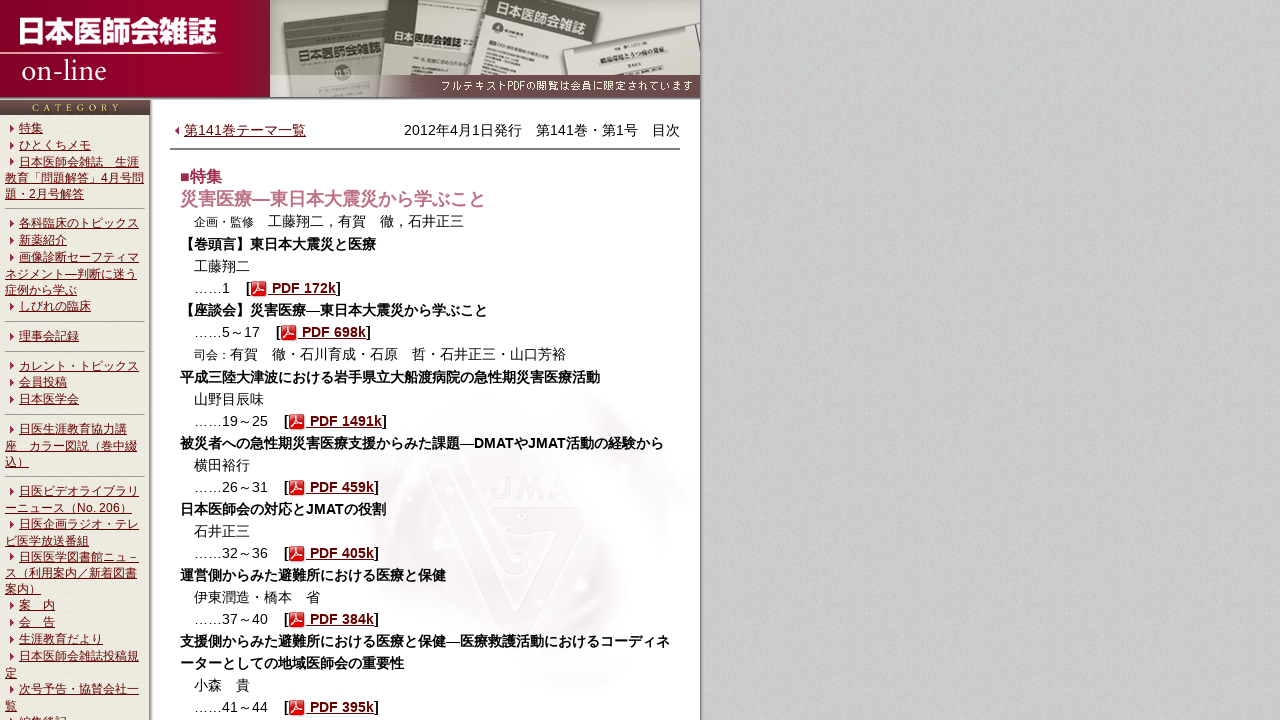

--- FILE ---
content_type: text/html
request_url: https://med.or.jp/cme/jjma/newmag/14101/14101.html
body_size: 990
content:
<!DOCTYPE html PUBLIC "-//W3C//DTD HTML 4.01 Transitional//EN">

<html lang="ja">

<head>
<meta http-equiv="Content-Type" content="text/html; charset=Shift_JIS">
<meta name="Author" content="Japan Medical Assosiasion">
<link href="https://www.med.or.jp/cme/index.html" rel="Author">
<meta name="Provider" content="Kyorinsha co., ltd.">
<link href="http://www.kyorin.co.jp" rel="Provider">
<link href="../jjma.css" rel="stylesheet" media="screen">
<meta name="Description" content="日本医師会雑誌,日医雑誌on-line">
<title>日本医師会雑誌第141巻第1号</title>
</head>
<frameset rows="100,*" cols="*" frameborder="no" border="0" framespacing="0">
<frame src="14101head.html" name="head" scrolling="no" noresize >
<frameset cols="170,*" frameborder="no" border="0" framespacing="0">
<frame src="14101bm.html" name="category" noresize>
<frame src="14101con.html" name="contents" noresize>
</frameset>
</frameset>
<noframes>

<body bgcolor="#ffffff">
<p>このページを表示するには、フレームを表示できるブラウザが必要です。</p>
<p><a href="14101con.html">日本医師会雑誌第141巻第1号　目次</a></p>
</body>

</noframes>

</html>


--- FILE ---
content_type: text/html
request_url: https://med.or.jp/cme/jjma/newmag/14101/14101head.html
body_size: 917
content:
<!DOCTYPE html PUBLIC "-//W3C//DTD HTML 4.01 Transitional//EN">

<html lang="ja">

<head>
<meta http-equiv="Content-Type" content="text/html; charset=Shift_JIS">
<meta name="Author" content="Japan Medical Assosiasion">
<meta name="Provider" content="Kyorinsha co., ltd.">
<link href="../jjma141.css" rel="stylesheet" media="screen">
<title>日本医師会雑誌：タイトル</title>
</head>

<body bgcolor="#cccccc" leftmargin="0" marginheight="0" marginwidth="0" topmargin="0">
<a name="top"></a>
<table width="705"  border="0" cellspacing="0" cellpadding="0">
<tr>
<td width="270"><table width="100%"  border="0" cellspacing="0" cellpadding="0">
<tr>
<td><img src="../img141/header_left.jpg" alt="日本医師会雑誌on-line" width="270" height="100"></td>
</tr>
</table></td>
<td width="430"><img src="../img141/header_right.jpg" alt="フルテキストPDFの閲覧は会員に限定されています" width="430" height="100"></td>
<td width="5" class="rbg"><img src="../img141/spacer.gif" width="5" height="1"></td>
</tr>
</table>
</body>

</html>


--- FILE ---
content_type: text/html
request_url: https://med.or.jp/cme/jjma/newmag/14101/14101bm.html
body_size: 4346
content:
<!DOCTYPE html PUBLIC "-//W3C//DTD HTML 4.01 Transitional//EN">

<html lang="ja">

<head>
<meta http-equiv="Content-Type" content="text/html; charset=Shift_JIS">
<meta name="Author" content="Japan Medical Assosiasion">
<meta name="Provider" content="Kyorinsha co., ltd.">
<link href="../jjma141.css" rel="stylesheet" media="screen">
<title>日本医師会雑誌第141巻第1号：カテゴリ</title>
<base target="contents">
</head>

<body class="bm" leftmargin="0" topmargin="0" marginwidth="0" marginheight="0">
<table width="150"  border="0" cellspacing="0" cellpadding="0">
<tr>
<td><img src="../img141/menu_category.jpg" alt="カテゴリ" width="150" height="15"></td>
</tr>
<tr>
<td><table width="150" border="0" cellspacing="5" cellpadding="0">
<tr>
<td>
<div class="con">

<img src="../img141/button_right.gif" width="14" height="16" style="vertical-align: middle;"><a href="14101con.html#1">特集</a><br>
<img src="../img141/button_right.gif" width="14" height="16" style="vertical-align: middle;"><a href="14101con.html#2">ひとくちメモ</a><br>
<img src="../img141/button_right.gif" width="14" height="16" style="vertical-align: middle;"><a href="14101con.html#3">日本医師会雑誌　生涯教育「問題解答」4月号問題・2月号解答</a><br>
<hr size="1">
<img src="../img141/button_right.gif" width="14" height="16" style="vertical-align: middle;"><a href="14101con.html#4">各科臨床のトピックス</a><br>
<img src="../img141/button_right.gif" width="14" height="16" style="vertical-align: middle;"><a href="14101con.html#5">新薬紹介</a><br>
<img src="../img141/button_right.gif" width="14" height="16" style="vertical-align: middle;"><a href="14101con.html#6">画像診断セーフティマネジメント―判断に迷う症例から学ぶ</a><br>
<img src="../img141/button_right.gif" width="14" height="16" style="vertical-align: middle;"><a href="14101con.html#7">しびれの臨床</a><br>
<hr size="1">
<img src="../img141/button_right.gif" width="14" height="16" style="vertical-align: middle;"><a href="14101con.html#8">理事会記録</a><br>
<hr size="1">
<img src="../img141/button_right.gif" width="14" height="16" style="vertical-align: middle;"><a href="14101con.html#9">カレント・トピックス</a><br>
<img src="../img141/button_right.gif" width="14" height="16" style="vertical-align: middle;"><a href="14101con.html#10">会員投稿</a><br>
<img src="../img141/button_right.gif" width="14" height="16" style="vertical-align: middle;"><a href="14101con.html#11">日本医学会</a><br>
<hr size="1">
<img src="../img141/button_right.gif" width="14" height="16" style="vertical-align: middle;"><a href="14101con.html#12">日医生涯教育協力講座　カラー図説（巻中綴込）</a><br>
<hr size="1">
<img src="../img141/button_right.gif" width="14" height="16" style="vertical-align: middle;"><a href="14101con.html#13">日医ビデオライブラリーニュース（No. 206）</a><br>
<img src="../img141/button_right.gif" width="14" height="16" style="vertical-align: middle;"><a href="14101con.html#14">日医企画ラジオ・テレビ医学放送番組</a><br>
<img src="../img141/button_right.gif" width="14" height="16" style="vertical-align: middle;"><a href="14101con.html#15">日医医学図書館ニュ－ス（利用案内／新着図書案内）</a><br>
<img src="../img141/button_right.gif" width="14" height="16" style="vertical-align: middle;"><a href="14101con.html#16">案　内</a><br>
<img src="../img141/button_right.gif" width="14" height="16" style="vertical-align: middle;"><a href="14101con.html#17">会　告</a><br>
<img src="../img141/button_right.gif" width="14" height="16" style="vertical-align: middle;"><a href="14101con.html#18">生涯教育だより</a><br>
<img src="../img141/button_right.gif" width="14" height="16" style="vertical-align: middle;"><a href="14101con.html#19">日本医師会雑誌投稿規定</a><br>
<img src="../img141/button_right.gif" width="14" height="16" style="vertical-align: middle;"><a href="14101con.html#20">次号予告・協賛会社一覧</a><br>
<img src="../img141/button_right.gif" width="14" height="16" style="vertical-align: middle;"><a href="14101con.html#21">編集後記</a><br>
<img src="../img141/button_right.gif" width="14" height="16" style="vertical-align: middle;"><a href="14101con.html#22">医薬品・医療機器等安全性情報　No. 288</a><br>
<img src="../img141/button_right.gif" width="14" height="16" style="vertical-align: middle;"><a href="14101con.html#23">日本医師会雑誌第140巻（平成23年4月号～平成24年3月号）総目次</a><br>
</div></td>
</tr>
</table>
</td>
</tr>
</table>
</body>

</html>


--- FILE ---
content_type: text/html
request_url: https://med.or.jp/cme/jjma/newmag/14101/14101con.html
body_size: 20318
content:
<!DOCTYPE html PUBLIC "-//W3C//DTD HTML 4.01 Transitional//EN">

<html lang="ja">

<head>
<meta http-equiv="Content-Type" content="text/html; charset=Shift_JIS">
<meta name="Author" content="Japan Medical Assosiasion">
<meta name="Provider" content="Kyorinsha co., ltd.">
<link href="../jjma141.css" rel="stylesheet" media="screen">
<title>日本医師会雑誌第141巻第1号：目次</title>
</head>

<body leftmargin="0" marginheight="0" marginwidth="0" topmargin="0">
<a name="top"></a>
<table width="535" border="0" cellpadding="0" cellspacing="0" id="main">
<tr>
<td width="550"><table width="510" border="0" cellspacing="0" cellpadding="0">
<tr>
<td><table width="510" height="40"  border="0" cellpadding="0" cellspacing="0">
<tr>
<td width="200" valign="bottom"><div class="navi"><img src="../img141/button_left.gif" width="14" height="14"><a href="../../141.html" target="_top">第141巻テーマ一覧</a></div></td>
<td width="310" valign="bottom"><div align="right" class="issue">2012年4月1日発行　第141巻・第1号　目次</div></td>
</tr>
</table>
<hr size="2" noshade>

<a name="1"></a>
<div class="category"><p>
<span class="category_title">■特集</span><br>
<span class="category_subtitle">災害医療―東日本大震災から学ぶこと</span><br>
<span class="part">企画・監修</span><span class="author">工藤翔二，有賀　徹，石井正三</span><br>
<span class="sub_category">【巻頭言】</span><span class="title">東日本大震災と医療</span><br>
<span class="author">工藤翔二</span><br>
<span class="page">……1</span>　<span class="pdf">[<a href="../pdf/141010001.pdf" target="_top"><img src="../img141/pdficon.jpg" width="17" height="17" border="0" class="img"> PDF 172k</a>]</span><br>
<span class="sub_category">【座談会】</span><span class="title">災害医療―東日本大震災から学ぶこと</span><br>
<span class="page">……5～17</span>　<span class="pdf">[<a href="../pdf/141010005.pdf" target="_top"><img src="../img141/pdficon.jpg" width="17" height="17" border="0" class="img"> PDF 698k</a>]</span><br>
<span class="part">司会：</span><span class="chair">有賀　徹・石川育成・石原　哲・石井正三・山口芳裕</span><br>
<span class="title">平成三陸大津波における岩手県立大船渡病院の急性期災害医療活動</span><br>
<span class="author">山野目辰味</span><br>
<span class="page">……19～25</span>　<span class="pdf">[<a href="../pdf/141010019.pdf" target="_top"><img src="../img141/pdficon.jpg" width="17" height="17" border="0" class="img"> PDF 1491k</a>]</span><br>
<span class="title">被災者への急性期災害医療支援からみた課題―DMATやJMAT活動の経験から</span><br>
<span class="author">横田裕行</span><br>
<span class="page">……26～31</span>　<span class="pdf">[<a href="../pdf/141010026.pdf" target="_top"><img src="../img141/pdficon.jpg" width="17" height="17" border="0" class="img"> PDF 459k</a>]</span><br>
<span class="title">日本医師会の対応とJMATの役割</span><br>
<span class="author">石井正三</span><br>
<span class="page">……32～36</span>　<span class="pdf">[<a href="../pdf/141010032.pdf" target="_top"><img src="../img141/pdficon.jpg" width="17" height="17" border="0" class="img"> PDF 405k</a>]</span><br>
<span class="title">運営側からみた避難所における医療と保健</span><br>
<span class="author">伊東潤造・橋本　省</span><br>
<span class="page">……37～40</span>　<span class="pdf">[<a href="../pdf/141010037.pdf" target="_top"><img src="../img141/pdficon.jpg" width="17" height="17" border="0" class="img"> PDF 384k</a>]</span><br>
<span class="title">支援側からみた避難所における医療と保健―医療救護活動におけるコーディネーターとしての地域医師会の重要性</span><br>
<span class="author">小森　貴</span><br>
<span class="page">……41～44</span>　<span class="pdf">[<a href="../pdf/141010041.pdf" target="_top"><img src="../img141/pdficon.jpg" width="17" height="17" border="0" class="img"> PDF 395k</a>]</span><br>
<span class="title">災害医療における薬剤師の役割</span><br>
<span class="author">堀内龍也・安岡俊明</span><br>
<span class="page">……45～49</span>　<span class="pdf">[<a href="../pdf/141010045.pdf" target="_top"><img src="../img141/pdficon.jpg" width="17" height="17" border="0" class="img"> PDF 388k</a>]</span><br>
<span class="title">大津波時の在宅酸素療法の問題点</span><br>
<span class="author">山内広平</span><br>
<span class="page">……50～53</span>　<span class="pdf">[<a href="../pdf/141010050.pdf" target="_top"><img src="../img141/pdficon.jpg" width="17" height="17" border="0" class="img"> PDF 532k</a>]</span><br>
<span class="title">緊急医療対応―透析患者</span><br>
<span class="author">秋澤忠男</span><br>
<span class="page">……54～55</span>　<span class="pdf">[<a href="../pdf/141010054.pdf" target="_top"><img src="../img141/pdficon.jpg" width="17" height="17" border="0" class="img"> PDF 232k</a>]</span><br>
<span class="title">被災者のメンタルヘルスケア</span><br>
<span class="author">松本和紀</span><br>
<span class="page">……56～60</span>　<span class="pdf">[<a href="../pdf/141010056.pdf" target="_top"><img src="../img141/pdficon.jpg" width="17" height="17" border="0" class="img"> PDF 335k</a>]</span><br>
<span class="title">粉じん曝露・ヘドロ吸入の長期影響</span><br>
<span class="author">内山巌雄</span><br>
<span class="page">……61～65</span>　<span class="pdf">[<a href="../pdf/141010061.pdf" target="_top"><img src="../img141/pdficon.jpg" width="17" height="17" border="0" class="img"> PDF 339k</a>]</span><br>
<span class="title">原発に関する日本救急医学会の医療支援</span><br>
<span class="author">坂本哲也・山口芳裕・小井戸雄一・横田裕行・有賀　徹</span><br>
<span class="page">……66～70</span>　<span class="pdf">[<a href="../pdf/141010066.pdf" target="_top"><img src="../img141/pdficon.jpg" width="17" height="17" border="0" class="img"> PDF 358k</a>]</span><br>
<span class="title">計画停電への医療機関の対応</span><br>
<span class="author">寺井　勝</span><br>
<span class="page">……71～74</span>　<span class="pdf">[<a href="../pdf/141010071.pdf" target="_top"><img src="../img141/pdficon.jpg" width="17" height="17" border="0" class="img"> PDF 489k</a>]</span><br>
<span class="title">東日本大震災における被災状況および救急搬送件数</span><br>
<span class="author">長谷川学</span><br>
<span class="page">……75～78</span>　<span class="pdf">[<a href="../pdf/141010075.pdf" target="_top"><img src="../img141/pdficon.jpg" width="17" height="17" border="0" class="img"> PDF 301k</a>]</span><br>
</p></div>


<a name="2"></a>
<div class="category"><p>
<span class="category_title">■ひとくちメモ</span><br>
<span class="title">医療関連の諸規則と災害医療における諸問題</span><br>
<span class="author">井上清成</span><br>
<span class="page">……79</span>　<span class="pdf">[<a href="../pdf/141010079.pdf" target="_top"><img src="../img141/pdficon.jpg" width="17" height="17" border="0" class="img"> PDF 146k</a>]</span><br>
<span class="title">津波肺／ヘドロ肺</span><br>
<span class="author">矢内　勝</span><br>
<span class="page">……80～81</span>　<span class="pdf">[<a href="../pdf/141010080.pdf" target="_top"><img src="../img141/pdficon.jpg" width="17" height="17" border="0" class="img"> PDF 306k</a>]</span><br>
<span class="title">ボランティアの災害補償</span><br>
<span class="author">松居英二</span><br>
<span class="page">……82～83</span>　<span class="pdf">[<a href="../pdf/141010082.pdf" target="_top"><img src="../img141/pdficon.jpg" width="17" height="17" border="0" class="img"> PDF 198k</a>]</span><br>
<span class="title">避難所における肺塞栓症・深部静脈血栓症</span><br>
<span class="author">榛沢和彦</span><br>
<span class="page">……84～85</span>　<span class="pdf">[<a href="../pdf/141010084.pdf" target="_top"><img src="../img141/pdficon.jpg" width="17" height="17" border="0" class="img"> PDF 204k</a>]</span><br>
<span class="title">避難所における衛生と感染症</span><br>
<span class="author">賀来満夫・國島広之・北川美穂</span><br>
<span class="page">……86～87</span>　<span class="pdf">[<a href="../pdf/141010086.pdf" target="_top"><img src="../img141/pdficon.jpg" width="17" height="17" border="0" class="img"> PDF 370k</a>]</span><br>
<span class="title">医療に携わろうとしている学生たちが支援活動から学んだこと</span><br>
<span class="author">木内祐二</span><br>
<span class="page">……88～89</span>　<span class="pdf">[<a href="../pdf/141010088.pdf" target="_top"><img src="../img141/pdficon.jpg" width="17" height="17" border="0" class="img"> PDF 365k</a>]</span><br>
<span class="title">原発放射線被ばくに対する医療従事者の啓発</span><br>
<span class="author">山下俊一</span><br>
<span class="page">……90～91</span>　<span class="pdf">[<a href="../pdf/141010090.pdf" target="_top"><img src="../img141/pdficon.jpg" width="17" height="17" border="0" class="img"> PDF 216k</a>]</span><br>
</p></div>


<a name="3"></a>
<div class="category"><p>
<span class="category_title">■日本医師会雑誌　生涯教育「問題解答」4月号問題・2月号解答</span><br>
<span class="page">……92～94</span>　<span class="pdf">[<a href="../pdf/141010092.pdf" target="_top"><img src="../img141/pdficon.jpg" width="17" height="17" border="0" class="img"> PDF 908k</a>]</span><br>
</p></div>


<hr size="1"><a name="4"></a>
<div class="category"><p>
<span class="category_title">■各科臨床のトピックス</span><br>
<span class="title">BoNT-Aを用いて脳卒中後の上肢痙縮に対するリハビリテーション医療を進める</span><br>
<span class="author">安保雅博・竹川　徹・角田　亘</span><br>
<span class="page">……100～101</span>　<span class="pdf">[<a href="../pdf/141010100.pdf" target="_top"><img src="../img141/pdficon.jpg" width="17" height="17" border="0" class="img"> PDF 202k</a>]</span><br>
</p></div>


<a name="5"></a>
<div class="category"><p>
<span class="category_title">■新薬紹介</span><br>
<span class="title">13．慢性疼痛／抜歯後疼痛治療薬トラマドール塩酸塩・アセトアミノフェン配合錠</span><br>
<span class="author">花岡一雄・井手康雄</span><br>
<span class="page">……102～103</span>　<span class="pdf">[<a href="../pdf/141010102.pdf" target="_top"><img src="../img141/pdficon.jpg" width="17" height="17" border="0" class="img"> PDF 361k</a>]</span><br>
</p></div>


<a name="6"></a>
<div class="category"><p>
<span class="category_title">■画像診断セーフティマネジメント―判断に迷う症例から学ぶ</span><br>
<span class="title">4．急性腎盂腎炎が疑われた症例</span><br>
<span class="author">早川克己</span><br>
<span class="page">……104～105</span>　<span class="pdf">[<a href="../pdf/141010104.pdf" target="_top"><img src="../img141/pdficon.jpg" width="17" height="17" border="0" class="img"> PDF 824k</a>]</span><br>
</p>
<p style="background-color:#f8f4e6; border: 1px #facd89 solid; padding:5px 8px; font-size: 13px;">PDF内の画像はクリックすると拡大します．<img src="../img141/button_right.gif" width="14" height="16" style="vertical-align: middle;"><a href="https://www.med.or.jp/cme/jjma/requirement.html" target="_blank">動作環境</a></p>
</div>


<a name="7"></a>
<div class="category"><p>
<span class="category_title">■しびれの臨床</span><br>
<span class="title">12．神経免疫疾患</span><br>
<span class="author">神田　隆・古賀道明</span><br>
<span class="page">……106～108</span>　<span class="pdf">[<a href="../pdf/141010106.pdf" target="_top"><img src="../img141/pdficon.jpg" width="17" height="17" border="0" class="img"> PDF 277k</a>]</span><br>
</p></div>


<hr size="1"><a name="8"></a>
<div class="category"><p>
<span class="category_title">■理事会記録</span><br>
<span class="title">第24回常任理事会</span><br>
<span class="page">……129～151</span>　<span class="pdf">[<a href="../pdf/141010129.pdf#page=1" target="_top"><img src="../img141/pdficon.jpg" width="17" height="17" border="0" class="img"> PDF 985k</a>]</span><br>
<span class="title">第8回理事会</span><br>
<span class="page">……151～167</span>　<span class="pdf">[<a href="../pdf/141010129.pdf#page=23" target="_top"><img src="../img141/pdficon.jpg" width="17" height="17" border="0" class="img"> PDF 985k</a>]</span><br>
<span class="title">第25回常任理事会</span><br>
<span class="page">……167～183</span>　<span class="pdf">[<a href="../pdf/141010129.pdf#page=39" target="_top"><img src="../img141/pdficon.jpg" width="17" height="17" border="0" class="img"> PDF 985k</a>]</span><br>
<span class="title">第26回常任理事会</span><br>
<span class="page">……183～197</span>　<span class="pdf">[<a href="../pdf/141010129.pdf#page=55" target="_top"><img src="../img141/pdficon.jpg" width="17" height="17" border="0" class="img"> PDF 985k</a>]</span><br>
</p></div>


<hr size="1"><a name="9"></a>
<div class="category"><p>
<span class="category_title">■カレント・トピックス</span><br>
<span class="title">腎がん術後の血清CRP値は重要な予後予測因子</span><br>
<span class="author">丸茂　健</span><br>
<span class="page">……99</span>　<span class="pdf">[<a href="../pdf/141010099.pdf" target="_top"><img src="../img141/pdficon.jpg" width="17" height="17" border="0" class="img"> PDF 103k</a>]</span><br>
</p></div>


<a name="10"></a>
<div class="category"><p>
<span class="category_title">■会員投稿</span><br>
<span class="title">［原著］日本脳炎ワクチン第I期1，2回目および追加接種の全国累積接種率調査：2011年の調査結果</span><br>
<span class="author"><img src="img/taka.gif" width="14" height="14" style="vertical-align: middle;">山直秀・崎山　弘・岡部信彦・梅本　哲</span><br>
<span class="page">……109～113</span>　<span class="pdf">[<a href="../pdf/141010109.pdf" target="_top"><img src="../img141/pdficon.jpg" width="17" height="17" border="0" class="img"> PDF 247k</a>]</span><br>
<span class="title">［報告］東日本大震災での後方受入支援の経験</span><br>
<span class="author">乾　清重・中村千春・池野知康・小肥　実・上所邦広・湖山泰成</span><br>
<span class="page">……114～117</span>　<span class="pdf">[<a href="../pdf/141010114.pdf" target="_top"><img src="../img141/pdficon.jpg" width="17" height="17" border="0" class="img"> PDF 348k</a>]</span><br>
</p></div>


<a name="11"></a>
<div class="category"><p>
<span class="category_title">■日本医学会</span><br>
<span class="title">第13回日本医学会公開フォーラムプログラム「認知症の早期診断・治療とケア」</span><br>
<span class="page">……122</span>　<span class="pdf">[<a href="../pdf/141010122.pdf" target="_top"><img src="../img141/pdficon.jpg" width="17" height="17" border="0" class="img"> PDF 247k</a>]</span><br>
<span class="title">第142回日本医学会シンポジウムプログラム「糖尿病治療の最近の進歩」</span><br>
<span class="page">……123</span>　<span class="pdf">[<a href="../pdf/141010123.pdf" target="_top"><img src="../img141/pdficon.jpg" width="17" height="17" border="0" class="img"> PDF 274k</a>]</span><br>
</p></div>


<hr size="1"><a name="12"></a>
<div class="category"><p>
<span class="category_title">■日医生涯教育協力講座　カラー図説（巻中綴込）</span><br>
<span class="zusetu_subtitle">心房細動患者の脳卒中予防update(4)</span><br>
<span class="title">経口抗凝固薬ダビガトランとワルファリン</span><br>
<span class="author">矢坂正弘</span><br>
<span class="page">……CC-13～CC-16</span>　<span class="pdf">[<a href="../pdf/14101CC-13.pdf" target="_top"><img src="../img141/pdficon.jpg" width="17" height="17" border="0" class="img"> PDF 1152k</a>]</span><br>
<span class="zusetu_subtitle">神経障害性疼痛の診断と治療(1)</span><br>
<span class="title">神経障害性疼痛の疫学と，発生機序・診断・治療</span><br>
<span class="author">小川節郎</span><br>
<span class="page">……NP-1～NP-4</span>　<span class="pdf">[<a href="../pdf/14101NP-1.pdf" target="_top"><img src="../img141/pdficon.jpg" width="17" height="17" border="0" class="img"> PDF 1168k</a>]</span><br>
<span class="zusetu_subtitle">日常診療でみる皮膚感染症の診断と治療(4)</span><br>
<span class="title">日常診療でしばしば遭遇する皮膚感染症(2)伝染性膿痂疹</span><br>
<span class="author">池田政身</span><br>
<span class="page">……NH-15～NH-18</span>　<span class="pdf">[<a href="../pdf/14101NH-15.pdf" target="_top"><img src="../img141/pdficon.jpg" width="17" height="17" border="0" class="img"> PDF 1301k</a>]</span><br>
</p></div>


<hr size="1"><a name="13"></a>
<div class="category"><p>
<span class="category_title">■日医ビデオライブラリーニュース（No. 206）</span><br>
<span class="page">……118</span>　<span class="pdf">[<a href="../pdf/141010118.pdf" target="_top"><img src="../img141/pdficon.jpg" width="17" height="17" border="0" class="img"> PDF 142k</a>]</span><br>
</p></div>


<a name="14"></a>
<div class="category"><p>
<span class="category_title">■日医企画ラジオ・テレビ医学放送番組</span><br>
<span class="page">……119</span>　<span class="pdf">[<a href="../pdf/141010119.pdf" target="_top"><img src="../img141/pdficon.jpg" width="17" height="17" border="0" class="img"> PDF 148k</a>]</span><br>
</p></div>


<a name="15"></a>
<div class="category"><p>
<span class="category_title">■日医医学図書館ニュ－ス（利用案内／新着図書案内）</span><br>
<span class="page">……120～121</span>　<span class="pdf">[<a href="../pdf/141010120.pdf" target="_top"><img src="../img141/pdficon.jpg" width="17" height="17" border="0" class="img"> PDF 187k</a>]</span><br>
</p></div>


<a name="16"></a>
<div class="category"><p>
<span class="category_title">■案　内</span><br>
<span class="title">生涯教育シリーズ</span><br>
<span class="page">……18</span>　<span class="pdf">[<a href="../pdf/141010018.pdf" target="_top"><img src="../img141/pdficon.jpg" width="17" height="17" border="0" class="img"> PDF 187k</a>]</span><br>
</p></div>


<a name="17"></a>
<div class="category"><p>
<span class="category_title">■会　告</span><br>
<span class="title">日本医師会年金制度第43年度決算報告書</span><br>
<span class="page">……96</span>　<span class="pdf">[<a href="../pdf/141010096.pdf" target="_top"><img src="../img141/pdficon.jpg" width="17" height="17" border="0" class="img"> PDF 87k</a>]</span><br>
</p></div>


<a name="18"></a>
<div class="category"><p>
<span class="category_title">■生涯教育だより</span><br>
<span class="page">……95</span>　<span class="pdf">[<a href="../pdf/141010095.pdf" target="_top"><img src="../img141/pdficon.jpg" width="17" height="17" border="0" class="img"> PDF 101k</a>]</span><br>
</p></div>


<a name="19"></a>
<div class="category"><p>
<span class="category_title">■日本医師会雑誌投稿規定</span><br>
<span class="page">……206～208</span>　<span class="pdf">[<a href="../pdf/141010206.pdf" target="_top"><img src="../img141/pdficon.jpg" width="17" height="17" border="0" class="img"> PDF 325k</a>]</span><br>
</p></div>


<a name="20"></a>
<div class="category"><p>
<span class="category_title">■次号予告・協賛会社一覧</span><br>
<span class="page">……209</span>　<span class="pdf">[<a href="../pdf/141010209.pdf" target="_top"><img src="../img141/pdficon.jpg" width="17" height="17" border="0" class="img"> PDF 105k</a>]</span><br>
</p></div>


<a name="21"></a>
<div class="category"><p>
<span class="category_title">■編集後記</span><br>
<span class="page">……210</span>　<span class="pdf">[<a href="../pdf/141010210.pdf" target="_top"><img src="../img141/pdficon.jpg" width="17" height="17" border="0" class="img"> PDF 158k</a>]</span><br>
</p></div>


<a name="22"></a>
<div class="category"><p>
<span class="category_title">■医薬品・医療機器等安全性情報　No. 288</span><br>
<span class="page">……198～205</span>　<span class="pdf">[<a href="../pdf/141010198.pdf" target="_top"><img src="../img141/pdficon.jpg" width="17" height="17" border="0" class="img"> PDF 474k</a>]</span><br>
</p></div>


<a name="23"></a>
<div class="category"><p>
<span class="category_title">■日本医師会雑誌第140巻（平成23年4月号～平成24年3月号）総目次</span><br>
<span class="page">……219～240</span>　<span class="pdf">[<a href="../pdf/141010219.pdf" target="_top"><img src="../img141/pdficon.jpg" width="17" height="17" border="0" class="img"> PDF 647k</a>]</span><br>
</p>
</div>
<div class="navi" align="right">
<p><img src="../img141/button_top.gif" width="14" height="14"><a href="#top">ページのトップへ</a></p>
</div>
<hr size="2" noshade>
<div align="center">
<table  border="0" cellspacing="0" cellpadding="0"> <tr> <td><img src="../img141/credit_logo.gif" width="31" height="35" alt=""></td> <td align="center"><span class="copyright">日本医師会ホームページ  <a href="https://www.med.or.jp/" target="_top"><font color="#5E65B6">https://www.med.or.jp/</font></a><br> Copyright &copy; Japan Medical Association. All right reserved.</span></td> </tr> </table>
</div></td>
</tr>
</table></td>
<td width="5" class="rbg"><img src="../img141/spacer.gif" width="5" height="1"></td>
</tr>
</table>
</body>

</html>


--- FILE ---
content_type: text/css
request_url: https://med.or.jp/cme/jjma/newmag/jjma.css
body_size: 1497
content:
body   { font-size: 100%; font-family: ＭＳ ゴシック, Osaka, Arial, generic font family }
a:link    { color: #660000}
a:visited   { color: #333333 }
a:active   { color: #333333 }
a:hover    { color: #FF0000 }

p, div, dd, dl, li, ol, ul {font-size: 100%}
td, tr {font-size: 100%}
th { font-weight: bold; font-size: 14px}
b, i, u {font-size: 100%}
sup, sub {font-size: 12px}
input,label {font-size:14px }
img { vertical-align: middle } 

/* カテゴリ */
.con  { font-size: 12px; line-height: 140%; color: #000000 }

/* 目次 */
.navi  { font-size: 14px;  line-height: 140%; color: #000000 }
.issue  { font-size: 14px;  line-height: 140%; color: #000000 }

.category  { font-size: 14px;  line-height: 140% }
.category_title  { font-weight: bold; font-size: 16px;  color: #003399 }
.category_subtitle  { font-weight: bold; font-size: 18px;  color: #666699 }
.sub_category  { font-weight: bold; color: #000000 }
.title   { font-weight: bold; color: #000000 }
.part  { font-size: 12px;  color: #000000 }
.chair  { font-size: 14px;  color: #000000 }
.author  { color: #000000 }
.page  { color: #000000 }
.pdf  { font-weight: bold;  color: #000000 }

.copyright { font-size:12px; font-weight:bold; color:#5E65B6 }


--- FILE ---
content_type: text/css
request_url: https://med.or.jp/cme/jjma/newmag/jjma141.css
body_size: 1957
content:
body   {
	font-family: 'ヒラギノ明朝 Pro W3','Hiragino Mincho Pro','ＭＳ ゴシック',sans-serif;
	background: #cccccc url(img140/bg.jpg) repeat;
}
a:link    { color: #660000}
a:visited   { color: #333333 }
a:active   { color: #333333 }
a:hover    { color: #FF0000 }

img { vertical-align: middle } 

/* カテゴリ */
.con  { font-size: 12px; line-height: 140%; color: #000000 }

/* 目次 */
.navi  { font-size: 14px;  line-height: 140%; color: #000000 }
.issue  { font-size: 14px;  line-height: 140%; color: #000000 }

.category  { line-height: 140%; margin-left: 10px; }
.category_title  { font-weight: bold; font-size: 16px;  color: #9d2e49;}
.category_subtitle  { font-weight: bold; font-size: 18px;  color: #bd7184; }
.sub_category  { font-size: 14px; font-weight: bold; color: #000000 }
.zusetu_subtitle   { font-weight: bold; font-size: 14px;  color: #bd7184; }
.title   { font-size: 14px; font-weight: bold; color: #000000; margin-top; 100px; }
.part  { font-size: 12px;  color: #000000; margin-left:14px; }
.part2  { font-size: 12px;  color: #000000; }
.chair  { font-size: 14px;  color: #000000 }
.author  { font-size: 14px; color: #000000; margin-left:14px; }
.page  { font-size: 14px; color: #000000; margin-left:14px; }
.pdf  { font-weight: bold; font-size: 14px; color: #000000 }

.copyright { font-size:12px; font-weight:bold; color:#5E65B6 }

.bm {
	background: #EDEBD5 url(img140/sidebg.gif) repeat;
}
#main {
	background-image: url(img140/mainbg.jpg);
	background-color: #ffffff;
	background-repeat: no-repeat;
	background-position: 180px bottom;
	background-attachment:fixed;
}
.rbg {
	background: #cccccc url(img140/bg_right.gif) repeat-y;
}

--- FILE ---
content_type: text/css
request_url: https://med.or.jp/cme/jjma/newmag/jjma141.css
body_size: 1962
content:
body   {
	font-family: 'ヒラギノ明朝 Pro W3','Hiragino Mincho Pro','ＭＳ ゴシック',sans-serif;
	background: #cccccc url(img140/bg.jpg) repeat;
}
a:link    { color: #660000}
a:visited   { color: #333333 }
a:active   { color: #333333 }
a:hover    { color: #FF0000 }

img { vertical-align: middle } 

/* カテゴリ */
.con  { font-size: 12px; line-height: 140%; color: #000000 }

/* 目次 */
.navi  { font-size: 14px;  line-height: 140%; color: #000000 }
.issue  { font-size: 14px;  line-height: 140%; color: #000000 }

.category  { line-height: 140%; margin-left: 10px; }
.category_title  { font-weight: bold; font-size: 16px;  color: #9d2e49;}
.category_subtitle  { font-weight: bold; font-size: 18px;  color: #bd7184; }
.sub_category  { font-size: 14px; font-weight: bold; color: #000000 }
.zusetu_subtitle   { font-weight: bold; font-size: 14px;  color: #bd7184; }
.title   { font-size: 14px; font-weight: bold; color: #000000; margin-top; 100px; }
.part  { font-size: 12px;  color: #000000; margin-left:14px; }
.part2  { font-size: 12px;  color: #000000; }
.chair  { font-size: 14px;  color: #000000 }
.author  { font-size: 14px; color: #000000; margin-left:14px; }
.page  { font-size: 14px; color: #000000; margin-left:14px; }
.pdf  { font-weight: bold; font-size: 14px; color: #000000 }

.copyright { font-size:12px; font-weight:bold; color:#5E65B6 }

.bm {
	background: #EDEBD5 url(img140/sidebg.gif) repeat;
}
#main {
	background-image: url(img140/mainbg.jpg);
	background-color: #ffffff;
	background-repeat: no-repeat;
	background-position: 180px bottom;
	background-attachment:fixed;
}
.rbg {
	background: #cccccc url(img140/bg_right.gif) repeat-y;
}

--- FILE ---
content_type: text/css
request_url: https://med.or.jp/cme/jjma/newmag/jjma141.css
body_size: 1957
content:
body   {
	font-family: 'ヒラギノ明朝 Pro W3','Hiragino Mincho Pro','ＭＳ ゴシック',sans-serif;
	background: #cccccc url(img140/bg.jpg) repeat;
}
a:link    { color: #660000}
a:visited   { color: #333333 }
a:active   { color: #333333 }
a:hover    { color: #FF0000 }

img { vertical-align: middle } 

/* カテゴリ */
.con  { font-size: 12px; line-height: 140%; color: #000000 }

/* 目次 */
.navi  { font-size: 14px;  line-height: 140%; color: #000000 }
.issue  { font-size: 14px;  line-height: 140%; color: #000000 }

.category  { line-height: 140%; margin-left: 10px; }
.category_title  { font-weight: bold; font-size: 16px;  color: #9d2e49;}
.category_subtitle  { font-weight: bold; font-size: 18px;  color: #bd7184; }
.sub_category  { font-size: 14px; font-weight: bold; color: #000000 }
.zusetu_subtitle   { font-weight: bold; font-size: 14px;  color: #bd7184; }
.title   { font-size: 14px; font-weight: bold; color: #000000; margin-top; 100px; }
.part  { font-size: 12px;  color: #000000; margin-left:14px; }
.part2  { font-size: 12px;  color: #000000; }
.chair  { font-size: 14px;  color: #000000 }
.author  { font-size: 14px; color: #000000; margin-left:14px; }
.page  { font-size: 14px; color: #000000; margin-left:14px; }
.pdf  { font-weight: bold; font-size: 14px; color: #000000 }

.copyright { font-size:12px; font-weight:bold; color:#5E65B6 }

.bm {
	background: #EDEBD5 url(img140/sidebg.gif) repeat;
}
#main {
	background-image: url(img140/mainbg.jpg);
	background-color: #ffffff;
	background-repeat: no-repeat;
	background-position: 180px bottom;
	background-attachment:fixed;
}
.rbg {
	background: #cccccc url(img140/bg_right.gif) repeat-y;
}